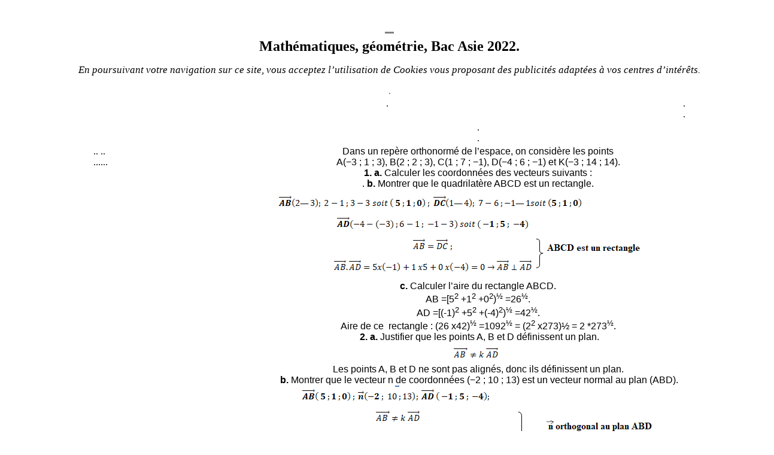

--- FILE ---
content_type: text/html
request_url: http://www.chimix.com/an22/bac/as6.html
body_size: 4799
content:
<!DOCTYPE HTML PUBLIC "-//W3C//DTD HTML 4.01 Transitional//EN">
<html><head>
  <meta content="text/html; charset=UTF-8" http-equiv="content-type">


  
  <script async="" src="//pagead2.googlesyndication.com/pagead/js/adsbygoogle.js"></script>
  
  <script>
     (adsbygoogle = window.adsbygoogle || []).push({
          google_ad_client: "ca-pub-0015053057299262",
          enable_page_level_ads: true
     });
  </script><title>Mathématiques,géométrie, Bac centres étrangers 2022.</title></head><body style="background-color: rgb(255, 255, 255); color: rgb(0, 0, 0);" alink="#3366ff" link="black" vlink="#0099ff">
<br>

<center>
<p>
<table border="0">
  <tbody>
    <tr>
      <td width="1373">
      <center><span style="font-weight: bold; text-decoration: underline;"></span><span style="text-decoration: underline;"></span><span style="font-family: Times New Roman,Times,serif;"><span style="text-decoration: underline; font-weight: bold;"></span><span style="text-decoration: underline;"></span><span style="text-decoration: underline; font-weight: bold;"></span></span><span style="font-family: Times New Roman,Times,serif;"><span style="color: black;"><span style="font-weight: bold; text-decoration: underline;"></span></span></span><span style="font-weight: bold; text-decoration: underline;"></span><span style="text-decoration: underline; font-weight: bold;"></span><span style="font-family: Times New Roman,Times,serif;"></span><span style="font-family: Times New Roman,Times,serif;"></span><span style="font-family: Times New Roman,Times,serif;"> </span><span style="font-family: Times New Roman,Times,serif;"></span><span style="font-family: Times New Roman,Times,serif;"></span><span style="font-family: Times New Roman,Times,serif;"></span><span style="font-family: Times New Roman,Times,serif;"></span><span style="font-family: Times New Roman,Times,serif;"><span style="font-weight: bold; color: rgb(0, 153, 0);"></span></span><span style="font-family: Times New Roman,Times,serif;"></span><span style="font-family: Times New Roman,Times,serif;"></span><span style="font-family: Times New Roman,Times,serif;"></span><span style="font-family: Times New Roman,Times,serif;"><span style="font-weight: bold; color: rgb(0, 153, 0);"></span></span><span style="font-family: Times New Roman,Times,serif;"></span><span style="font-family: Times New Roman,Times,serif;"></span><span style="font-family: Times New Roman,Times,serif;"></span><span style="font-family: Times New Roman,Times,serif;"></span><span style="font-family: Times New Roman,Times,serif;"><span style="text-decoration: underline;"></span></span><span style="font-family: Times New Roman,Times,serif;"><span style="color: black;"></span></span><font color="#009900"><span style="font-family: Times New Roman,Times,serif;"><span style="color: black;"></span></span></font>
      <hr style="height: 1px; width: 1%;" noshade="noshade"><font color="#009900"><font color="#000000" face="Times New Roman" size="+2"><b>Mathématiques,
géométrie, Bac Asie
2022.</b></font></font><font color="#009900"><br>
      <p><small style="color: black;"><small><em style="font-family: Georgia,&quot;Times New Roman&quot;,Times,serif; font-size: 20px; font-weight: normal; letter-spacing: normal; orphans: 2; text-align: start; text-indent: 0px; text-transform: none; white-space: normal; widows: 2; word-spacing: 0px; background-color: rgb(255, 255, 255);"><small>En
poursuivant votre navigation sur ce site, vous acceptez l’utilisation
de <strong style="font-weight: normal;">Cookies</strong><strong style="font-weight: bold;"> </strong>vous proposant</small><small><strong style="font-weight: normal;"></strong><strong style="font-weight: bold;"> </strong><strong style="font-weight: normal;">des publicités adaptées à vos centres
d’intérêts.</strong></small> </em></small></small></p>
      </font><span style="font-family: Times New Roman,Times,serif;"><span style="color: black;"></span></span><span style="font-family: Times New Roman,Times,serif;"><span style="color: black;"></span></span><span style="font-family: Times New Roman,Times,serif;"></span><span style="font-family: Times New Roman,Times,serif;"></span><span style="font-family: Times New Roman,Times,serif;"></span><span style="font-family: Times New Roman,Times,serif;"></span><span style="font-family: Times New Roman,Times,serif;"><span style="font-weight: bold; color: rgb(0, 153, 0);"></span></span><span style="font-size: 10pt; font-family: &quot;Arial&quot;,&quot;sans-serif&quot;;"><big><span style="font-family: Times New Roman,Times,serif;"></span></big><o:p></o:p></span><font color="#009900"><span style="color: black;"></span></font><span style="color: rgb(0, 153, 0);"><span style="color: black;"><span style="font-weight: bold; color: rgb(0, 153, 0);"></span></span></span><span style="color: black;"></span><span style="font-weight: bold; color: rgb(0, 153, 0);"></span>
      <div style="text-align: center;"> </div>
      <p><font color="#009900">.
      <table style="width: 980px; height: 152px;" border="0">
        <tbody>
          <tr align="center">
            <td colspan="2" rowspan="1" style="vertical-align: top;">.</td>
            <td style="vertical-align: top; text-align: center;">.
            <script type="text/javascript" src="https://cache.consentframework.com/js/pa/31110/c/RkTPg/stub" referrerpolicy="origin" charset="utf-8"></script>
            <script type="text/javascript" src="https://choices.consentframework.com/js/pa/31110/c/RkTPg/cmp" referrerpolicy="origin" charset="utf-8" async=""></script>.<br>
            </td>
          </tr>
          <tr>
            <td style="vertical-align: top;"><br>
            </td>
            <td style="vertical-align: top; text-align: center;">.

<!-- Pepsia Player chimix.com -->


<div class="pepsia_player" data-token="00zj" data-mute="1" data-logo="1" data-controls="1" data-corner="bottom-left" data-popup="0" data-volume="1" data-autoplay="1" data-template="light" data-vid="0OrC" data-cid="0"></div>


<script type="text/javascript">(function(){var
e=document.createElement("script"),f=document.getElementsByTagName("script")[0];e.src="//player.pepsia.com/sdk.js?d="+(new
Date).getTime().toString(16);e.type="text/javascript";e.async=!0;f.parentNode.insertBefore(e,f);})();</script>


.<br>
            </td>
          </tr>
          <tr>
            <td style="vertical-align: top;">..
            <script data-ad-client="ca-pub-0015053057299262" async="" src="https://pagead2.googlesyndication.com/pagead/js/adsbygoogle.js"></script>..<br>
......<br>
            <br>
            <script async="" src="//pagead2.googlesyndication.com/pagead/js/adsbygoogle.js"></script><!-- adaptable1 --><ins class="adsbygoogle" style="width: 300px; height: 600px;" data-ad-client="ca-pub-0015053057299262" data-ad-slot="7345088289"></ins>
            <script>


(adsbygoogle = window.adsbygoogle || []).push({});


            </script><br>
...<br>
            </td>
            <td style="vertical-align: top; font-family: Arial;">
            <div style="text-align: center;"><font color="#009900"><font color="#009900"><font color="#009900"><span style="font-weight: normal; color: black;"></span></font></font></font><font color="#009900"><font color="#009900"><span style="font-weight: normal; color: black;"><span style="text-decoration: underline; font-weight: bold;"></span><span style="font-weight: bold; text-decoration: underline;"></span></span></font></font><span style="font-weight: bold; text-decoration: underline;"></span><span style="text-decoration: underline;"></span><span style="font-weight: bold; color: rgb(0, 153, 0); text-decoration: underline;"><span style="color: black;"></span></span><span style="color: rgb(0, 153, 0);"><span style="color: black;"></span></span><span style="font-weight: bold; color: rgb(0, 153, 0); text-decoration: underline;"><span style="color: black;"></span></span><span style="font-weight: bold; text-decoration: underline;"></span><font color="#009900"><font color="#009900"><font style="color: black;" color="#009900"><span style="color: black;"><span style="font-weight: bold; text-decoration: underline;"></span><span style="font-weight: bold; color: rgb(0, 153, 0);"></span><span style="font-weight: bold; text-decoration: underline;"></span><span style="font-style: italic; font-weight: bold;"></span></span></font></font></font><small><font style="font-family: Verdana;" color="#009900"><font color="#009900"><font color="#009900"><font style="color: black;" color="#009900"><span style="color: black;"><span style="font-weight: bold; color: rgb(51, 51, 255);"></span></span></font></font></font></font></small><font color="#009900"><font color="#009900"><font color="#009900"><font style="color: black;" color="#009900"><span style="color: black;"></span></font></font></font></font><font color="#009900"><font color="#009900"><font style="color: black;" color="#009900"><span style="color: black;"><small><span style="font-style: italic;"></span><span style="font-weight: bold; text-decoration: underline;"></span></small></span></font></font></font><font style="font-weight: normal;" color="#009900"><font style="color: black;" color="#009900"><small><span style="font-weight: bold;"></span></small></font></font><font color="#009900"><font color="#009900"><font color="#009900"><font color="#009900"><font style="font-weight: normal; font-family: Arial;" color="#009900"><font style="color: black;" color="#009900"><span style="font-style: italic;"></span></font></font></font></font></font></font><span style="font-style: italic;"></span><span style="font-weight: bold; text-decoration: underline;"></span>Dans un
repère orthonormé
de l’espace, on considère les points
            <br>
A(−3 ; 1 ; 3), B(2 ; 2 ; 3), C(1 ; 7 ; −1), D(−4 ; 6 ; −1) et K(−3 ; 14 ;
14).
            <br>
            <span style="font-weight: bold;">1. a.</span> Calculer les coordonnées des vecteurs suivants :<br>
.
            <span style="font-weight: bold;">b.</span> Montrer que le quadrilatère ABCD est un rectangle.
            <br>
            <img style="width: 677px; height: 153px;" alt="" src="images/as2200.png"><br>
            <span style="font-weight: bold;">c.</span> Calculer l’aire du rectangle ABCD.<br>
AB =[5<sup>2</sup> +1<sup>2</sup> +0<sup>2</sup>)<sup>½</sup> =26<sup>½</sup>.<br>
            <font style="color: black;" color="#009900">AD =[(-1)<sup>2</sup> +5<sup>2</sup> +(-4)<sup>2</sup>)<sup>½</sup> =42<sup>½</sup>.<br>
Aire de ce&nbsp; rectangle : (26 x42)<sup>½</sup> =1092<sup>½</sup> = (2<sup>2</sup> x273)½ = 2 *273<sup>½</sup>.<br>
            </font>&nbsp;<span style="font-weight: bold;">2. a.</span> Justifier que les points A, B et D définissent un plan.<br>
            <img style="width: 85px; height: 36px;" alt="" src="images/as2201.png"><br>
Les points A, B et D ne sont pas alignés, donc ils définissent un plan.<br>
&nbsp;<span style="font-weight: bold;">b.</span> Montrer que le vecteur n de coordonnées (−2 ; 10 ; 13) est un vecteur normal au
plan (ABD).<br>
            <img style="width: 605px; height: 147px;" alt="" src="images/as2202.png"><br>
&nbsp;<span style="font-weight: bold;">c.</span> En déduire une équation cartésienne du plan (ABD).<br>
-2x+10y+13z+d = 0.<br>
B appartient à ce plan : -2*2+10*2+13*3+d=0 ; d = -55.<br>
&nbsp;<font color="#009900"><span style="color: black;">-2x+10y+13z-55 = 0</span>.</font><br>
            <span style="font-weight: bold;">3. a.</span> Donner une représentation paramétrique de la droite <big><span style="font-family: Symbol;">D</span></big> orthogonale
au plan (ABD)
et qui passe par le point K.<br>
Le vecteur n de coordonnées (2 ;-10 ; 13) est un vecteur directeur de cette droite.<br>
x= -2t+x<sub>K</sub> = -2t-3.<br>
y = 10t+y<sub>K</sub>=10t +14.<br>
z = 13 t+z<sub>K</sub> = 13 t +14 avec t réel.<br>
&nbsp;<span style="font-weight: bold;">b.</span> Déterminer les coordonnées du point I, projeté orthogonal du point K
sur le plan
(ABD).<br>
I appartient au plan (ABD) :<br>
            <font color="#009900"><font color="#009900"><span style="color: black;">-2x<sub>I</sub>+10y</span></font></font><font color="#009900"><font color="#009900"><font color="#009900"><span style="color: black;"><sub>I</sub></span></font></font></font><font color="#009900"><font color="#009900"><span style="color: black;">+13z</span></font></font><font color="#009900"><font color="#009900"><font color="#009900"><span style="color: black;"><sub>I</sub></span></font></font></font><font color="#009900"><font color="#009900"><span style="color: black;">-55 = 0</span>.<br>
            <span style="color: black;">I appartient à la droite <big><span style="font-family: Symbol;">D</span></big> :<br>
x<sub>I</sub> = -2t-3 ; yI = 10t+14 ; z<sub>I</sub> =13 t+14.<br>
-2(-2t-3) +10(10t+14)+13(13t+14)-55 = 0.<br>
273 t +273 =0 ; t = -1.<br>
x<sub>I</sub> =- 1 ; y<sub>I</sub> = 4 ; z<sub>I</sub> =1.<br>
            </span></font></font>&nbsp;<span style="font-weight: bold;">c.</span> Montrer que la hauteur de la pyramide KABCD de base ABCD et de
sommet K
vaut&nbsp;
273<sup>½</sup>.<br>
KI =[(-1+3)<sup>2</sup> +(4-14)<sup>2</sup>+(1-14)<sup>2</sup>]<sup>½</sup> =(4+100+169)<sup>½</sup> =<font style="color: black;" color="#009900">273<sup>½</sup>.</font><br>
&nbsp;<span style="font-weight: bold;">4. </span>Calculer le volume V de la pyramide KABCD. <br>
V= aire de la base rectangulaire ABCD x hauteur KI / 3.<br>
V = <font color="#009900"><font style="color: black;" color="#009900"> 2 *273<sup>½</sup>* </font></font><font style="color: black;" color="#009900">273<sup>½</sup> / 3 =2 *273 / 3=182 unités de volumes.</font><br>
             <span style="color: black;"> </span> <font color="#009900"><font color="#009900"><font color="#009900"><font color="#009900"><font color="#009900"><font color="#009900"><font color="#009900"><font color="#009900"><font color="#009900"><font color="#009900"><font color="#009900"><font style="color: black;" color="#009900"> </font></font></font></font></font></font></font></font></font></font></font></font>
            <font color="#009900"><font color="#009900"><font style="color: black;" color="#009900"><span style="font-style: italic;"></span></font></font></font><font color="#009900"><font color="#009900"><font style="color: black;" color="#009900"><span style="font-style: italic;"></span></font></font></font>
            <span style="font-style: italic;"></span><font style="color: black;" color="#009900"><span style="font-style: italic;"></span></font><font color="#009900"><font style="color: black;" color="#009900"><span style="font-style: italic;"></span></font></font><font style="font-weight: normal; font-family: Arial;" color="#009900"><font style="color: black;" color="#009900"><span style="font-style: italic;"></span><span style="font-style: italic;"></span></font></font><font style="font-weight: normal; font-family: Arial;" color="#009900"><font style="color: black;" color="#009900"><span style="text-decoration: underline;"></span></font></font><font style="font-weight: normal; font-family: Arial;" color="#009900"><font style="color: black;" color="#009900"><span style="font-style: italic;"></span></font></font><font color="#009900"><span style="color: black;"></span></font><font color="#009900"><small><span style="color: black;"><span style="font-style: italic;"> </span><span style="font-style: italic;"></span></span></small></font><font color="#009900"><font color="#009900"><font color="#009900"><font style="color: black;" color="#009900"><span style="color: black;"></span></font></font></font></font><font color="#009900"><font color="#009900"><font style="color: black;" color="#009900"><span style="color: black;"></span></font></font></font><font color="#009900"><font color="#009900"><font style="color: black;" color="#009900"><span style="color: black;"><span style="font-weight: bold; color: rgb(0, 153, 0);"></span></span></font></font></font><font color="#009900"><font color="#009900"><font style="color: black;" color="#009900"><span style="color: black;"></span></font></font></font><font color="#009900"><font color="#009900"><font style="color: black;" color="#009900"><span style="color: black;"></span></font></font></font><font color="#009900"><font color="#009900"><font style="color: black;" color="#009900"><span style="color: black;"></span></font></font></font><font color="#009900"><font color="#009900"><font color="#009900"><font style="color: black;" color="#009900"><span style="color: black;"></span></font></font></font></font><font color="#009900"><span style="color: black;"></span><span style="font-weight: bold; color: rgb(0, 153, 0);"></span></font><font color="#009900"><span style="color: black; font-weight: normal;"></span></font><font color="#009900"><span style="color: black; font-weight: normal;"> </span></font><font color="#009900"><font style="color: black;" color="#009900"> </font><font style="color: black; font-style: italic;" color="#009900"> </font></font><span style="color: black; font-weight: bold;"></span> <span style="font-weight: bold; color: rgb(0, 153, 0);"></span></div>
            </td>
          </tr>
        </tbody>
      </table>
      <span style="color: black;"><span style="font-family: Times New Roman,Times,serif;"><span style="font-weight: bold; color: rgb(0, 153, 0);"></span></span></span></font><span style="font-family: Times New Roman,Times,serif;"><span style="text-decoration: underline; font-weight: bold;"></span></span><span style="font-family: Times New Roman,Times,serif;"><span style="font-weight: bold; color: rgb(0, 153, 0);"></span></span><font color="#009900"><span style="color: black;"><span style="font-family: Times New Roman,Times,serif;"></span></span></font>
      <gcse:search></gcse:search></p>
      <center> </center>
      <span style="font-weight: bold; text-decoration: underline;"></span>
      <table style="width: 1279px; height: 32px; text-align: left; margin-left: auto; margin-right: auto;" border="0" cellpadding="2" cellspacing="2">
        <tbody>
          <tr>
            <td colspan="2" rowspan="1" style="vertical-align: top;">
            <script async="" src="//pagead2.googlesyndication.com/pagead/js/adsbygoogle.js"></script><ins class="adsbygoogle" style="display: block;" data-ad-format="fluid" data-ad-layout-key="-6t+ed+2i-1n-4w" data-ad-client="ca-pub-0015053057299262" data-ad-slot="6498308099"></ins>
            <script>     (adsbygoogle = window.adsbygoogle || []).push({});</script>...<br>
            </td>
          </tr>
          <tr>
            <td style="vertical-align: top;">
            <script async="" src="//pagead2.googlesyndication.com/pagead/js/adsbygoogle.js"></script><!-- verticale -->
            <ins class="adsbygoogle" style="width: 160px; height: 600px;" data-ad-client="ca-pub-0015053057299262" data-ad-slot="2128173388"></ins>
            <script>


(adsbygoogle = window.adsbygoogle || []).push({});


            </script>....<br>
            <br>
            </td>
            <td style="width: 1016px; vertical-align: top; text-align: center; font-family: Arial;"><span style="font-weight: bold; text-decoration: underline;"></span><span style="font-weight: bold;"></span><span style="font-weight: bold;"></span><span style="font-weight: bold;"></span><font color="#009900"><font color="#009900"><font color="#009900"><font color="#009900"><font color="#009900"><font color="#009900"><font color="#009900"><font color="#009900"><font color="#009900"><font color="#009900"><font color="#009900"><font style="color: black;" color="#009900"><span style="font-family: Arial;"></span></font></font></font></font></font></font></font></font></font></font></font></font><span style="font-weight: bold;"></span><font color="#009900"><font color="#009900"><font color="#009900"><font color="#009900"><font color="#009900"><font color="#009900"><font color="#009900"><font color="#009900"><font color="#009900"><font color="#009900"><font color="#009900"><font style="color: black;" color="#009900"><span style="font-family: Arial;"><span style="font-weight: bold;"></span> <span style="font-weight: bold; text-decoration: underline;"></span></span></font></font></font></font></font></font></font></font></font></font></font></font><font color="#009900"><font color="#009900"><font color="#009900"><font color="#009900"><font color="#009900"><font color="#009900"><font color="#009900"><font color="#009900"><font style="color: black;" color="#009900"><span style="font-family: Arial;"><span style="font-weight: bold;"></span></span></font></font></font></font></font></font></font></font></font><span style="font-family: Arial;"><span style="font-weight: bold;"></span></span><font color="#009900"><span style="font-family: Arial; color: black;"><span style="font-weight: bold;"></span></span></font><font color="#009900"><span style="font-family: Arial; color: black;"></span></font><font color="#009900"><span style="font-family: Arial; color: black;"></span></font><span style="color: rgb(0, 0, 0); font-family: Arial; font-size: medium; font-style: normal; letter-spacing: normal; orphans: 2; text-align: center; text-indent: 0px; text-transform: none; white-space: normal; widows: 2; word-spacing: 0px; background-color: rgb(255, 255, 255); font-weight: normal;"></span><font color="#009900"><font color="#009900"><span style="font-family: Arial;"><span style="font-weight: bold; color: black;"> </span><span style="color: black;"><span style="font-weight: bold;"></span></span></span></font></font>Le solide ABCDEFGH est un cube.<br>
            <br>
B(3 ; 0 ; 0), D(0 ; 3 ; 0) et E(0 ; 0 ; 3).<br>On considère les points P(0; 0; 1), Q(0; 2; 3) et R(1; 0; 3).<br>
&nbsp;<span style="font-weight: bold;">1. </span>Placer les points P, Q et R sur la figure.<br>
            <img style="width: 366px; height: 309px;" alt="" src="images/as2203.png"><br>
&nbsp;<span style="font-weight: bold;">2.</span> Montrer que le triangle PQR est isocèle en R.<br>
PR =[(1-0)<sup>2</sup> +(0-0)<sup>2</sup>+(3-1)<sup>2</sup>]<sup>½</sup> =5<sup>½</sup>.<br>
QR =[(1-0)<sup>2</sup> +(0-2)<sup>2</sup>+(3-3)<sup>2</sup>]<sup>½</sup> =5<sup>½</sup>.<br>
&nbsp;<span style="font-weight: bold;">3.</span> Justifier que les points P, Q et R définissent un plan.<br>
Les points P, Q et R ne sont pas alignés, donc ils définiqqent un plan.<br>
&nbsp;<span style="font-weight: bold;">4. </span>On s’intéresse à présent à la distance entre le point E et le plan (PQR).<br>
&nbsp;<span style="font-weight: bold;">a.</span> Montrer que le vecteur u de coordonnées (2 ; 1 ; −1) est normal au plan (PQR).<br>
            <img style="width: 525px; height: 150px;" alt="" src="images/as2204.png"><br>
            <span style="font-weight: bold;">&nbsp;b.</span> En déduire une équation cartésienne du plan (PQR).
            <br>
2x+y-z+d=0.<br>
P(0 ; 0 ; 1) appartient à ce plan : 0 +0-1+d=0 ; d = 1.<br>
            <span style="font-weight: bold;">2x+y-z+1=0</span>.<br>
            <span style="font-weight: bold;">c.</span> Déterminer une représentation paramétrique de la droite (d) passant par le point
E et orthogonale au plan (PQR).<br>
Le vecteur u de coordonnées (2 ; 1 ; -1) est un vecteur directeur de cette droite.<br>
x = 2 t +x<sub>E</sub> = 2t .<br>
y = t+y<sub>E</sub> = t.<br>
z = -t+z<sub>E</sub> = -t +3.<br>
&nbsp;<span style="font-weight: bold;">d.</span> Montrer que le point L(
2
/3
;
1/
3
;
8
/3 )
est le projeté orthogonal du point E sur le plan
(PQR).
            <br>
Dans cette hypothèse :<br>
&nbsp;L appartient à la droite x<sub>L</sub> = 2t ; y<sub>L</sub> = t ; z<sub>L</sub> =-t+3<br>
L appartient au plan (PQR) : 2x<sub>L</sub> +y<sub>L</sub>-z<sub>L</sub>+1=0.<br>
2 *2t +t-(-t+3)+1=0.<br>
6t =2 ; t = 1 /3<br>
x<sub>L</sub> = 2 /3 ; y<sub>L</sub> =1/3 ; z<sub>L</sub> =-1/3+3= 8 /3.<br>
            <span style="font-weight: bold;">e.</span> Déterminer la distance entre le point E et le plan (PQR).<br>
EL = [(2 /3 -0)<sup>2</sup> +(1/3-0)<sup>2</sup>+(8/3-3)<sup>2</sup>]<sup>½</sup> =[4 /9 +1 /9 +1/9]<sup>½</sup> =(2 /3)<sup>½</sup>.<br>
            <br>
&nbsp;<span style="font-weight: bold;">5.</span> En choisissant le triangle EQR comme base, montrer que le volume du tétraèdre EPQR
est
2 /
3.
            <br>
Hauteur EP = 2.<br>
Base EQR : EQ x ER / 2 = 2 x1 / 2 = 1.<br>
V = base x hauteur / 3 = 1x 2<sup> </sup>/ 3=2 /3.<br>
&nbsp;<span style="font-weight: bold;">6.</span> Trouver, à l’aide des deux questions précédentes, l’aire du triangle PQR.<br>
V = aire triangle PQR x EL / 3 .<br>
Aire de ce triangle = 3 V / EL = 2 x(3/2)<sup>½</sup> = 6<sup>½</sup>.<br>

            <font color="#009900"><font color="#009900"><font color="#009900"><span style="font-family: Arial;"><span style="color: black;"></span></span></font></font></font><span style="color: rgb(0, 153, 0);"></span><font color="#009900"><span style="font-family: Arial; color: black;"></span></font><font color="#009900"><span style="font-family: Arial; color: black;"></span></font><span style="font-family: Arial;"></span><span style="font-family: Arial;"></span><big><span style="font-family: Symbol;"></span></big><big><span style="font-family: Symbol;"></span></big> <big><span style="font-family: Symbol;"><small><span style="font-family: Arial;"></span></small></span></big>
            </td>
          </tr>
        </tbody>
      </table>
      <span style="font-weight: bold; text-decoration: underline;"></span><span style="font-weight: bold; color: rgb(0, 153, 0);"><font color="#000000">
      <script language="" type="text/javascript"><!--
google_ad_client = "pub-0015053057299262";
google_ad_width = 728;
google_ad_height = 15;
google_ad_format = "728x15_0ads_al";
google_ad_channel = "";
google_color_border = "2BA94F";
google_color_bg = "FFFFFF";
google_color_link = "CC0000";
google_color_text = "000000";
google_color_url = "CC0000";
//--></script></font></span><span style="color: rgb(0, 153, 0);"></span><span style="font-weight: bold; color: rgb(0, 153, 0);"><font color="#000000">
      </font></span><small><span style="font-family: Verdana;"><span style="font-weight: bold; text-decoration: underline;"></span></span></small><small><span style="font-family: Verdana;"></span></small><small><span style="font-family: Verdana;"></span></small><small><span style="font-family: Verdana;"></span></small><font color="#000000"><b><i>
      </i></b> </font><font color="#000000"> </font> <span style="font-weight: bold; text-decoration: underline;"></span><br>
      <hr noshade="noshade" width="10%"><span style="font-weight: bold; text-decoration: underline;"></span><span style="font-family: Times New Roman,Times,serif;"><span style="font-weight: normal;"><span style="text-decoration: underline;"></span></span></span><span style="font-family: Times New Roman,Times,serif;"><span style="font-weight: normal;"></span></span><span style="font-family: Times New Roman,Times,serif;"><span style="font-weight: normal;"></span></span> <span style="font-weight: bold; color: rgb(0, 153, 0);"></span><span style="font-weight: bold; text-decoration: underline;"></span><span style="font-weight: bold; color: rgb(0, 153, 0);"></span><span style="font-weight: bold; text-decoration: underline;"></span><font color="#009900"><font color="#009900"><font color="#009900"><span style="color: black;"></span></font></font></font><font color="#009900"><font color="#009900"><font color="#009900"><font color="#009900"><span style="color: black;"><span style="font-style: italic;"></span></span></font></font></font></font><span style="font-weight: normal;"><span style="font-weight: bold; color: rgb(0, 153, 0);"></span></span><font color="#000000" face="Times New Roman"><span style="font-weight: bold; color: rgb(0, 153, 0);"></span></font><span style="font-weight: normal;"></span><span style="text-decoration: underline; font-weight: bold;"></span><span style="color: rgb(0, 153, 0);"><span style="color: black;"><span style="font-family: Times New Roman,Times,serif; font-weight: normal;">&nbsp;</span></span></span><span style="text-decoration: underline; font-weight: bold;"></span>&nbsp;<span style="font-weight: normal;"><br>
      </span> </center>
      </td>
    </tr>
    <tr>
      <td width="1373">
      <center><a href="../../index.htm"><font size="+2">menu</font></a></center>
      </td>
    </tr>
  </tbody>
</table>
</p>
</center>

</body></html>

--- FILE ---
content_type: text/html; charset=utf-8
request_url: https://www.google.com/recaptcha/api2/aframe
body_size: 264
content:
<!DOCTYPE HTML><html><head><meta http-equiv="content-type" content="text/html; charset=UTF-8"></head><body><script nonce="Tu5HPfoFdIdVWPnA9Lhuxw">/** Anti-fraud and anti-abuse applications only. See google.com/recaptcha */ try{var clients={'sodar':'https://pagead2.googlesyndication.com/pagead/sodar?'};window.addEventListener("message",function(a){try{if(a.source===window.parent){var b=JSON.parse(a.data);var c=clients[b['id']];if(c){var d=document.createElement('img');d.src=c+b['params']+'&rc='+(localStorage.getItem("rc::a")?sessionStorage.getItem("rc::b"):"");window.document.body.appendChild(d);sessionStorage.setItem("rc::e",parseInt(sessionStorage.getItem("rc::e")||0)+1);localStorage.setItem("rc::h",'1768992929717');}}}catch(b){}});window.parent.postMessage("_grecaptcha_ready", "*");}catch(b){}</script></body></html>